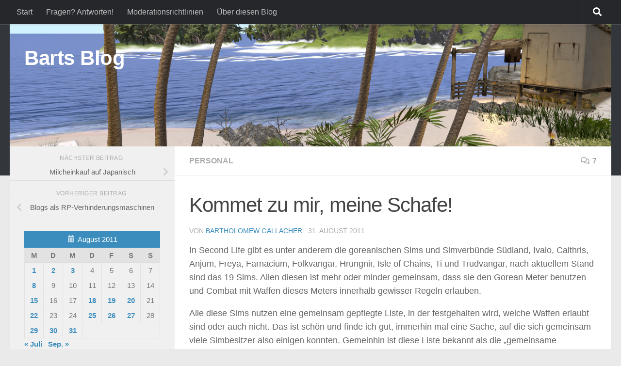

--- FILE ---
content_type: text/html; charset=UTF-8
request_url: https://blog.no-carrier.info/2011/08/31/kommet-zu-mir-meine-schafe/
body_size: 18707
content:
<!DOCTYPE html>
<html class="no-js" lang="de">
<head>
  <meta charset="UTF-8">
  <meta name="viewport" content="width=device-width, initial-scale=1.0">
  <link rel="profile" href="https://gmpg.org/xfn/11" />
  <link rel="pingback" href="https://blog.no-carrier.info/xmlrpc.php">

  
	  <meta name='robots' content='index, follow, max-image-preview:large, max-snippet:-1, max-video-preview:-1' />
<script>document.documentElement.className = document.documentElement.className.replace("no-js","js");</script>

	<!-- This site is optimized with the Yoast SEO plugin v26.5 - https://yoast.com/wordpress/plugins/seo/ -->
	<title>Kommet zu mir, meine Schafe! - Barts Blog</title>
	<link rel="canonical" href="https://blog.no-carrier.info/2011/08/31/kommet-zu-mir-meine-schafe/" />
	<meta name="twitter:label1" content="Verfasst von" />
	<meta name="twitter:data1" content="Bartholomew Gallacher" />
	<meta name="twitter:label2" content="Geschätzte Lesezeit" />
	<meta name="twitter:data2" content="2 Minuten" />
	<script type="application/ld+json" class="yoast-schema-graph">{"@context":"https://schema.org","@graph":[{"@type":"Article","@id":"https://blog.no-carrier.info/2011/08/31/kommet-zu-mir-meine-schafe/#article","isPartOf":{"@id":"https://blog.no-carrier.info/2011/08/31/kommet-zu-mir-meine-schafe/"},"author":{"name":"Bartholomew Gallacher","@id":"https://blog.no-carrier.info/#/schema/person/1acbcd4cec0821ef66cce7d29aab7d3d"},"headline":"Kommet zu mir, meine Schafe!","datePublished":"2011-08-31T08:26:07+00:00","mainEntityOfPage":{"@id":"https://blog.no-carrier.info/2011/08/31/kommet-zu-mir-meine-schafe/"},"wordCount":313,"commentCount":7,"publisher":{"@id":"https://blog.no-carrier.info/#/schema/person/1acbcd4cec0821ef66cce7d29aab7d3d"},"keywords":["gor","Role play","second life","weapons"],"articleSection":["Personal"],"inLanguage":"de","potentialAction":[{"@type":"CommentAction","name":"Comment","target":["https://blog.no-carrier.info/2011/08/31/kommet-zu-mir-meine-schafe/#respond"]}]},{"@type":"WebPage","@id":"https://blog.no-carrier.info/2011/08/31/kommet-zu-mir-meine-schafe/","url":"https://blog.no-carrier.info/2011/08/31/kommet-zu-mir-meine-schafe/","name":"Kommet zu mir, meine Schafe! - Barts Blog","isPartOf":{"@id":"https://blog.no-carrier.info/#website"},"datePublished":"2011-08-31T08:26:07+00:00","breadcrumb":{"@id":"https://blog.no-carrier.info/2011/08/31/kommet-zu-mir-meine-schafe/#breadcrumb"},"inLanguage":"de","potentialAction":[{"@type":"ReadAction","target":["https://blog.no-carrier.info/2011/08/31/kommet-zu-mir-meine-schafe/"]}]},{"@type":"BreadcrumbList","@id":"https://blog.no-carrier.info/2011/08/31/kommet-zu-mir-meine-schafe/#breadcrumb","itemListElement":[{"@type":"ListItem","position":1,"name":"Home","item":"https://blog.no-carrier.info/"},{"@type":"ListItem","position":2,"name":"Kommet zu mir, meine Schafe!"}]},{"@type":"WebSite","@id":"https://blog.no-carrier.info/#website","url":"https://blog.no-carrier.info/","name":"Barts Blog","description":"","publisher":{"@id":"https://blog.no-carrier.info/#/schema/person/1acbcd4cec0821ef66cce7d29aab7d3d"},"potentialAction":[{"@type":"SearchAction","target":{"@type":"EntryPoint","urlTemplate":"https://blog.no-carrier.info/?s={search_term_string}"},"query-input":{"@type":"PropertyValueSpecification","valueRequired":true,"valueName":"search_term_string"}}],"inLanguage":"de"},{"@type":["Person","Organization"],"@id":"https://blog.no-carrier.info/#/schema/person/1acbcd4cec0821ef66cce7d29aab7d3d","name":"Bartholomew Gallacher","image":{"@type":"ImageObject","inLanguage":"de","@id":"https://blog.no-carrier.info/#/schema/person/image/","url":"https://blog.no-carrier.info/wp-content/uploads/2023/02/cropped-logo.png","contentUrl":"https://blog.no-carrier.info/wp-content/uploads/2023/02/cropped-logo.png","width":512,"height":512,"caption":"Bartholomew Gallacher"},"logo":{"@id":"https://blog.no-carrier.info/#/schema/person/image/"}}]}</script>
	<!-- / Yoast SEO plugin. -->


<link rel="alternate" type="application/rss+xml" title="Barts Blog &raquo; Feed" href="https://blog.no-carrier.info/feed/" />
<link rel="alternate" type="application/rss+xml" title="Barts Blog &raquo; Kommentar-Feed" href="https://blog.no-carrier.info/comments/feed/" />
<link rel="alternate" type="application/rss+xml" title="Barts Blog &raquo; Kommet zu mir, meine Schafe!-Kommentar-Feed" href="https://blog.no-carrier.info/2011/08/31/kommet-zu-mir-meine-schafe/feed/" />
<link rel="alternate" title="oEmbed (JSON)" type="application/json+oembed" href="https://blog.no-carrier.info/wp-json/oembed/1.0/embed?url=https%3A%2F%2Fblog.no-carrier.info%2F2011%2F08%2F31%2Fkommet-zu-mir-meine-schafe%2F" />
<link rel="alternate" title="oEmbed (XML)" type="text/xml+oembed" href="https://blog.no-carrier.info/wp-json/oembed/1.0/embed?url=https%3A%2F%2Fblog.no-carrier.info%2F2011%2F08%2F31%2Fkommet-zu-mir-meine-schafe%2F&#038;format=xml" />
<style id='wp-img-auto-sizes-contain-inline-css'>
img:is([sizes=auto i],[sizes^="auto," i]){contain-intrinsic-size:3000px 1500px}
/*# sourceURL=wp-img-auto-sizes-contain-inline-css */
</style>
<style id='wp-emoji-styles-inline-css'>

	img.wp-smiley, img.emoji {
		display: inline !important;
		border: none !important;
		box-shadow: none !important;
		height: 1em !important;
		width: 1em !important;
		margin: 0 0.07em !important;
		vertical-align: -0.1em !important;
		background: none !important;
		padding: 0 !important;
	}
/*# sourceURL=wp-emoji-styles-inline-css */
</style>
<style id='wp-block-library-inline-css'>
:root{--wp-block-synced-color:#7a00df;--wp-block-synced-color--rgb:122,0,223;--wp-bound-block-color:var(--wp-block-synced-color);--wp-editor-canvas-background:#ddd;--wp-admin-theme-color:#007cba;--wp-admin-theme-color--rgb:0,124,186;--wp-admin-theme-color-darker-10:#006ba1;--wp-admin-theme-color-darker-10--rgb:0,107,160.5;--wp-admin-theme-color-darker-20:#005a87;--wp-admin-theme-color-darker-20--rgb:0,90,135;--wp-admin-border-width-focus:2px}@media (min-resolution:192dpi){:root{--wp-admin-border-width-focus:1.5px}}.wp-element-button{cursor:pointer}:root .has-very-light-gray-background-color{background-color:#eee}:root .has-very-dark-gray-background-color{background-color:#313131}:root .has-very-light-gray-color{color:#eee}:root .has-very-dark-gray-color{color:#313131}:root .has-vivid-green-cyan-to-vivid-cyan-blue-gradient-background{background:linear-gradient(135deg,#00d084,#0693e3)}:root .has-purple-crush-gradient-background{background:linear-gradient(135deg,#34e2e4,#4721fb 50%,#ab1dfe)}:root .has-hazy-dawn-gradient-background{background:linear-gradient(135deg,#faaca8,#dad0ec)}:root .has-subdued-olive-gradient-background{background:linear-gradient(135deg,#fafae1,#67a671)}:root .has-atomic-cream-gradient-background{background:linear-gradient(135deg,#fdd79a,#004a59)}:root .has-nightshade-gradient-background{background:linear-gradient(135deg,#330968,#31cdcf)}:root .has-midnight-gradient-background{background:linear-gradient(135deg,#020381,#2874fc)}:root{--wp--preset--font-size--normal:16px;--wp--preset--font-size--huge:42px}.has-regular-font-size{font-size:1em}.has-larger-font-size{font-size:2.625em}.has-normal-font-size{font-size:var(--wp--preset--font-size--normal)}.has-huge-font-size{font-size:var(--wp--preset--font-size--huge)}.has-text-align-center{text-align:center}.has-text-align-left{text-align:left}.has-text-align-right{text-align:right}.has-fit-text{white-space:nowrap!important}#end-resizable-editor-section{display:none}.aligncenter{clear:both}.items-justified-left{justify-content:flex-start}.items-justified-center{justify-content:center}.items-justified-right{justify-content:flex-end}.items-justified-space-between{justify-content:space-between}.screen-reader-text{border:0;clip-path:inset(50%);height:1px;margin:-1px;overflow:hidden;padding:0;position:absolute;width:1px;word-wrap:normal!important}.screen-reader-text:focus{background-color:#ddd;clip-path:none;color:#444;display:block;font-size:1em;height:auto;left:5px;line-height:normal;padding:15px 23px 14px;text-decoration:none;top:5px;width:auto;z-index:100000}html :where(.has-border-color){border-style:solid}html :where([style*=border-top-color]){border-top-style:solid}html :where([style*=border-right-color]){border-right-style:solid}html :where([style*=border-bottom-color]){border-bottom-style:solid}html :where([style*=border-left-color]){border-left-style:solid}html :where([style*=border-width]){border-style:solid}html :where([style*=border-top-width]){border-top-style:solid}html :where([style*=border-right-width]){border-right-style:solid}html :where([style*=border-bottom-width]){border-bottom-style:solid}html :where([style*=border-left-width]){border-left-style:solid}html :where(img[class*=wp-image-]){height:auto;max-width:100%}:where(figure){margin:0 0 1em}html :where(.is-position-sticky){--wp-admin--admin-bar--position-offset:var(--wp-admin--admin-bar--height,0px)}@media screen and (max-width:600px){html :where(.is-position-sticky){--wp-admin--admin-bar--position-offset:0px}}

/*# sourceURL=wp-block-library-inline-css */
</style><style id='global-styles-inline-css'>
:root{--wp--preset--aspect-ratio--square: 1;--wp--preset--aspect-ratio--4-3: 4/3;--wp--preset--aspect-ratio--3-4: 3/4;--wp--preset--aspect-ratio--3-2: 3/2;--wp--preset--aspect-ratio--2-3: 2/3;--wp--preset--aspect-ratio--16-9: 16/9;--wp--preset--aspect-ratio--9-16: 9/16;--wp--preset--color--black: #000000;--wp--preset--color--cyan-bluish-gray: #abb8c3;--wp--preset--color--white: #ffffff;--wp--preset--color--pale-pink: #f78da7;--wp--preset--color--vivid-red: #cf2e2e;--wp--preset--color--luminous-vivid-orange: #ff6900;--wp--preset--color--luminous-vivid-amber: #fcb900;--wp--preset--color--light-green-cyan: #7bdcb5;--wp--preset--color--vivid-green-cyan: #00d084;--wp--preset--color--pale-cyan-blue: #8ed1fc;--wp--preset--color--vivid-cyan-blue: #0693e3;--wp--preset--color--vivid-purple: #9b51e0;--wp--preset--gradient--vivid-cyan-blue-to-vivid-purple: linear-gradient(135deg,rgb(6,147,227) 0%,rgb(155,81,224) 100%);--wp--preset--gradient--light-green-cyan-to-vivid-green-cyan: linear-gradient(135deg,rgb(122,220,180) 0%,rgb(0,208,130) 100%);--wp--preset--gradient--luminous-vivid-amber-to-luminous-vivid-orange: linear-gradient(135deg,rgb(252,185,0) 0%,rgb(255,105,0) 100%);--wp--preset--gradient--luminous-vivid-orange-to-vivid-red: linear-gradient(135deg,rgb(255,105,0) 0%,rgb(207,46,46) 100%);--wp--preset--gradient--very-light-gray-to-cyan-bluish-gray: linear-gradient(135deg,rgb(238,238,238) 0%,rgb(169,184,195) 100%);--wp--preset--gradient--cool-to-warm-spectrum: linear-gradient(135deg,rgb(74,234,220) 0%,rgb(151,120,209) 20%,rgb(207,42,186) 40%,rgb(238,44,130) 60%,rgb(251,105,98) 80%,rgb(254,248,76) 100%);--wp--preset--gradient--blush-light-purple: linear-gradient(135deg,rgb(255,206,236) 0%,rgb(152,150,240) 100%);--wp--preset--gradient--blush-bordeaux: linear-gradient(135deg,rgb(254,205,165) 0%,rgb(254,45,45) 50%,rgb(107,0,62) 100%);--wp--preset--gradient--luminous-dusk: linear-gradient(135deg,rgb(255,203,112) 0%,rgb(199,81,192) 50%,rgb(65,88,208) 100%);--wp--preset--gradient--pale-ocean: linear-gradient(135deg,rgb(255,245,203) 0%,rgb(182,227,212) 50%,rgb(51,167,181) 100%);--wp--preset--gradient--electric-grass: linear-gradient(135deg,rgb(202,248,128) 0%,rgb(113,206,126) 100%);--wp--preset--gradient--midnight: linear-gradient(135deg,rgb(2,3,129) 0%,rgb(40,116,252) 100%);--wp--preset--font-size--small: 13px;--wp--preset--font-size--medium: 20px;--wp--preset--font-size--large: 36px;--wp--preset--font-size--x-large: 42px;--wp--preset--spacing--20: 0.44rem;--wp--preset--spacing--30: 0.67rem;--wp--preset--spacing--40: 1rem;--wp--preset--spacing--50: 1.5rem;--wp--preset--spacing--60: 2.25rem;--wp--preset--spacing--70: 3.38rem;--wp--preset--spacing--80: 5.06rem;--wp--preset--shadow--natural: 6px 6px 9px rgba(0, 0, 0, 0.2);--wp--preset--shadow--deep: 12px 12px 50px rgba(0, 0, 0, 0.4);--wp--preset--shadow--sharp: 6px 6px 0px rgba(0, 0, 0, 0.2);--wp--preset--shadow--outlined: 6px 6px 0px -3px rgb(255, 255, 255), 6px 6px rgb(0, 0, 0);--wp--preset--shadow--crisp: 6px 6px 0px rgb(0, 0, 0);}:where(.is-layout-flex){gap: 0.5em;}:where(.is-layout-grid){gap: 0.5em;}body .is-layout-flex{display: flex;}.is-layout-flex{flex-wrap: wrap;align-items: center;}.is-layout-flex > :is(*, div){margin: 0;}body .is-layout-grid{display: grid;}.is-layout-grid > :is(*, div){margin: 0;}:where(.wp-block-columns.is-layout-flex){gap: 2em;}:where(.wp-block-columns.is-layout-grid){gap: 2em;}:where(.wp-block-post-template.is-layout-flex){gap: 1.25em;}:where(.wp-block-post-template.is-layout-grid){gap: 1.25em;}.has-black-color{color: var(--wp--preset--color--black) !important;}.has-cyan-bluish-gray-color{color: var(--wp--preset--color--cyan-bluish-gray) !important;}.has-white-color{color: var(--wp--preset--color--white) !important;}.has-pale-pink-color{color: var(--wp--preset--color--pale-pink) !important;}.has-vivid-red-color{color: var(--wp--preset--color--vivid-red) !important;}.has-luminous-vivid-orange-color{color: var(--wp--preset--color--luminous-vivid-orange) !important;}.has-luminous-vivid-amber-color{color: var(--wp--preset--color--luminous-vivid-amber) !important;}.has-light-green-cyan-color{color: var(--wp--preset--color--light-green-cyan) !important;}.has-vivid-green-cyan-color{color: var(--wp--preset--color--vivid-green-cyan) !important;}.has-pale-cyan-blue-color{color: var(--wp--preset--color--pale-cyan-blue) !important;}.has-vivid-cyan-blue-color{color: var(--wp--preset--color--vivid-cyan-blue) !important;}.has-vivid-purple-color{color: var(--wp--preset--color--vivid-purple) !important;}.has-black-background-color{background-color: var(--wp--preset--color--black) !important;}.has-cyan-bluish-gray-background-color{background-color: var(--wp--preset--color--cyan-bluish-gray) !important;}.has-white-background-color{background-color: var(--wp--preset--color--white) !important;}.has-pale-pink-background-color{background-color: var(--wp--preset--color--pale-pink) !important;}.has-vivid-red-background-color{background-color: var(--wp--preset--color--vivid-red) !important;}.has-luminous-vivid-orange-background-color{background-color: var(--wp--preset--color--luminous-vivid-orange) !important;}.has-luminous-vivid-amber-background-color{background-color: var(--wp--preset--color--luminous-vivid-amber) !important;}.has-light-green-cyan-background-color{background-color: var(--wp--preset--color--light-green-cyan) !important;}.has-vivid-green-cyan-background-color{background-color: var(--wp--preset--color--vivid-green-cyan) !important;}.has-pale-cyan-blue-background-color{background-color: var(--wp--preset--color--pale-cyan-blue) !important;}.has-vivid-cyan-blue-background-color{background-color: var(--wp--preset--color--vivid-cyan-blue) !important;}.has-vivid-purple-background-color{background-color: var(--wp--preset--color--vivid-purple) !important;}.has-black-border-color{border-color: var(--wp--preset--color--black) !important;}.has-cyan-bluish-gray-border-color{border-color: var(--wp--preset--color--cyan-bluish-gray) !important;}.has-white-border-color{border-color: var(--wp--preset--color--white) !important;}.has-pale-pink-border-color{border-color: var(--wp--preset--color--pale-pink) !important;}.has-vivid-red-border-color{border-color: var(--wp--preset--color--vivid-red) !important;}.has-luminous-vivid-orange-border-color{border-color: var(--wp--preset--color--luminous-vivid-orange) !important;}.has-luminous-vivid-amber-border-color{border-color: var(--wp--preset--color--luminous-vivid-amber) !important;}.has-light-green-cyan-border-color{border-color: var(--wp--preset--color--light-green-cyan) !important;}.has-vivid-green-cyan-border-color{border-color: var(--wp--preset--color--vivid-green-cyan) !important;}.has-pale-cyan-blue-border-color{border-color: var(--wp--preset--color--pale-cyan-blue) !important;}.has-vivid-cyan-blue-border-color{border-color: var(--wp--preset--color--vivid-cyan-blue) !important;}.has-vivid-purple-border-color{border-color: var(--wp--preset--color--vivid-purple) !important;}.has-vivid-cyan-blue-to-vivid-purple-gradient-background{background: var(--wp--preset--gradient--vivid-cyan-blue-to-vivid-purple) !important;}.has-light-green-cyan-to-vivid-green-cyan-gradient-background{background: var(--wp--preset--gradient--light-green-cyan-to-vivid-green-cyan) !important;}.has-luminous-vivid-amber-to-luminous-vivid-orange-gradient-background{background: var(--wp--preset--gradient--luminous-vivid-amber-to-luminous-vivid-orange) !important;}.has-luminous-vivid-orange-to-vivid-red-gradient-background{background: var(--wp--preset--gradient--luminous-vivid-orange-to-vivid-red) !important;}.has-very-light-gray-to-cyan-bluish-gray-gradient-background{background: var(--wp--preset--gradient--very-light-gray-to-cyan-bluish-gray) !important;}.has-cool-to-warm-spectrum-gradient-background{background: var(--wp--preset--gradient--cool-to-warm-spectrum) !important;}.has-blush-light-purple-gradient-background{background: var(--wp--preset--gradient--blush-light-purple) !important;}.has-blush-bordeaux-gradient-background{background: var(--wp--preset--gradient--blush-bordeaux) !important;}.has-luminous-dusk-gradient-background{background: var(--wp--preset--gradient--luminous-dusk) !important;}.has-pale-ocean-gradient-background{background: var(--wp--preset--gradient--pale-ocean) !important;}.has-electric-grass-gradient-background{background: var(--wp--preset--gradient--electric-grass) !important;}.has-midnight-gradient-background{background: var(--wp--preset--gradient--midnight) !important;}.has-small-font-size{font-size: var(--wp--preset--font-size--small) !important;}.has-medium-font-size{font-size: var(--wp--preset--font-size--medium) !important;}.has-large-font-size{font-size: var(--wp--preset--font-size--large) !important;}.has-x-large-font-size{font-size: var(--wp--preset--font-size--x-large) !important;}
/*# sourceURL=global-styles-inline-css */
</style>

<style id='classic-theme-styles-inline-css'>
/*! This file is auto-generated */
.wp-block-button__link{color:#fff;background-color:#32373c;border-radius:9999px;box-shadow:none;text-decoration:none;padding:calc(.667em + 2px) calc(1.333em + 2px);font-size:1.125em}.wp-block-file__button{background:#32373c;color:#fff;text-decoration:none}
/*# sourceURL=/wp-includes/css/classic-themes.min.css */
</style>
<link rel='stylesheet' id='stcr-style-css' href='https://blog.no-carrier.info/wp-content/plugins/subscribe-to-comments-reloaded/includes/css/stcr-style.css?ver=6.9' media='all' />
<link rel='stylesheet' id='wp-lightbox-2.min.css-css' href='https://blog.no-carrier.info/wp-content/plugins/wp-lightbox-2/styles/lightbox.min.css?ver=1.3.4' media='all' />
<link rel='stylesheet' id='hueman-main-style-css' href='https://blog.no-carrier.info/wp-content/themes/hueman/assets/front/css/main.min.css?ver=3.7.27' media='all' />
<style id='hueman-main-style-inline-css'>
body { font-family:Arial, sans-serif;font-size:1.00rem }@media only screen and (min-width: 720px) {
        .nav > li { font-size:1.00rem; }
      }::selection { background-color: #3b8dbd; }
::-moz-selection { background-color: #3b8dbd; }a,a>span.hu-external::after,.themeform label .required,#flexslider-featured .flex-direction-nav .flex-next:hover,#flexslider-featured .flex-direction-nav .flex-prev:hover,.post-hover:hover .post-title a,.post-title a:hover,.sidebar.s1 .post-nav li a:hover i,.content .post-nav li a:hover i,.post-related a:hover,.sidebar.s1 .widget_rss ul li a,#footer .widget_rss ul li a,.sidebar.s1 .widget_calendar a,#footer .widget_calendar a,.sidebar.s1 .alx-tab .tab-item-category a,.sidebar.s1 .alx-posts .post-item-category a,.sidebar.s1 .alx-tab li:hover .tab-item-title a,.sidebar.s1 .alx-tab li:hover .tab-item-comment a,.sidebar.s1 .alx-posts li:hover .post-item-title a,#footer .alx-tab .tab-item-category a,#footer .alx-posts .post-item-category a,#footer .alx-tab li:hover .tab-item-title a,#footer .alx-tab li:hover .tab-item-comment a,#footer .alx-posts li:hover .post-item-title a,.comment-tabs li.active a,.comment-awaiting-moderation,.child-menu a:hover,.child-menu .current_page_item > a,.wp-pagenavi a{ color: #3b8dbd; }input[type="submit"],.themeform button[type="submit"],.sidebar.s1 .sidebar-top,.sidebar.s1 .sidebar-toggle,#flexslider-featured .flex-control-nav li a.flex-active,.post-tags a:hover,.sidebar.s1 .widget_calendar caption,#footer .widget_calendar caption,.author-bio .bio-avatar:after,.commentlist li.bypostauthor > .comment-body:after,.commentlist li.comment-author-admin > .comment-body:after{ background-color: #3b8dbd; }.post-format .format-container { border-color: #3b8dbd; }.sidebar.s1 .alx-tabs-nav li.active a,#footer .alx-tabs-nav li.active a,.comment-tabs li.active a,.wp-pagenavi a:hover,.wp-pagenavi a:active,.wp-pagenavi span.current{ border-bottom-color: #3b8dbd!important; }.sidebar.s2 .post-nav li a:hover i,
.sidebar.s2 .widget_rss ul li a,
.sidebar.s2 .widget_calendar a,
.sidebar.s2 .alx-tab .tab-item-category a,
.sidebar.s2 .alx-posts .post-item-category a,
.sidebar.s2 .alx-tab li:hover .tab-item-title a,
.sidebar.s2 .alx-tab li:hover .tab-item-comment a,
.sidebar.s2 .alx-posts li:hover .post-item-title a { color: #82b965; }
.sidebar.s2 .sidebar-top,.sidebar.s2 .sidebar-toggle,.post-comments,.jp-play-bar,.jp-volume-bar-value,.sidebar.s2 .widget_calendar caption{ background-color: #82b965; }.sidebar.s2 .alx-tabs-nav li.active a { border-bottom-color: #82b965; }
.post-comments::before { border-right-color: #82b965; }
      .search-expand,
              #nav-topbar.nav-container { background-color: #26272b}@media only screen and (min-width: 720px) {
                #nav-topbar .nav ul { background-color: #26272b; }
              }.is-scrolled #header .nav-container.desktop-sticky,
              .is-scrolled #header .search-expand { background-color: #26272b; background-color: rgba(38,39,43,0.90) }.is-scrolled .topbar-transparent #nav-topbar.desktop-sticky .nav ul { background-color: #26272b; background-color: rgba(38,39,43,0.95) }#header { background-color: #33363b; }
@media only screen and (min-width: 720px) {
  #nav-header .nav ul { background-color: #33363b; }
}
        #header #nav-mobile { background-color: #33363b; }.is-scrolled #header #nav-mobile { background-color: #33363b; background-color: rgba(51,54,59,0.90) }#nav-header.nav-container, #main-header-search .search-expand { background-color: #33363b; }
@media only screen and (min-width: 720px) {
  #nav-header .nav ul { background-color: #33363b; }
}
        body { background-color: #eaeaea; }
/*# sourceURL=hueman-main-style-inline-css */
</style>
<link rel='stylesheet' id='hueman-font-awesome-css' href='https://blog.no-carrier.info/wp-content/themes/hueman/assets/front/css/font-awesome.min.css?ver=3.7.27' media='all' />
<script src="https://blog.no-carrier.info/wp-includes/js/jquery/jquery.min.js?ver=3.7.1" id="jquery-core-js"></script>
<script src="https://blog.no-carrier.info/wp-includes/js/jquery/jquery-migrate.min.js?ver=3.4.1" id="jquery-migrate-js"></script>
<link rel="https://api.w.org/" href="https://blog.no-carrier.info/wp-json/" /><link rel="alternate" title="JSON" type="application/json" href="https://blog.no-carrier.info/wp-json/wp/v2/posts/2453" /><link rel="EditURI" type="application/rsd+xml" title="RSD" href="https://blog.no-carrier.info/xmlrpc.php?rsd" />
<meta name="generator" content="WordPress 6.9" />
<link rel='shortlink' href='https://blog.no-carrier.info/?p=2453' />
    <link rel="preload" as="font" type="font/woff2" href="https://blog.no-carrier.info/wp-content/themes/hueman/assets/front/webfonts/fa-brands-400.woff2?v=5.15.2" crossorigin="anonymous"/>
    <link rel="preload" as="font" type="font/woff2" href="https://blog.no-carrier.info/wp-content/themes/hueman/assets/front/webfonts/fa-regular-400.woff2?v=5.15.2" crossorigin="anonymous"/>
    <link rel="preload" as="font" type="font/woff2" href="https://blog.no-carrier.info/wp-content/themes/hueman/assets/front/webfonts/fa-solid-900.woff2?v=5.15.2" crossorigin="anonymous"/>
  <!--[if lt IE 9]>
<script src="https://blog.no-carrier.info/wp-content/themes/hueman/assets/front/js/ie/html5shiv-printshiv.min.js"></script>
<script src="https://blog.no-carrier.info/wp-content/themes/hueman/assets/front/js/ie/selectivizr.js"></script>
<![endif]-->
<link rel="icon" href="https://blog.no-carrier.info/wp-content/uploads/2023/02/cropped-logo-32x32.png" sizes="32x32" />
<link rel="icon" href="https://blog.no-carrier.info/wp-content/uploads/2023/02/cropped-logo-192x192.png" sizes="192x192" />
<link rel="apple-touch-icon" href="https://blog.no-carrier.info/wp-content/uploads/2023/02/cropped-logo-180x180.png" />
<meta name="msapplication-TileImage" content="https://blog.no-carrier.info/wp-content/uploads/2023/02/cropped-logo-270x270.png" />
</head>

<body class="wp-singular post-template-default single single-post postid-2453 single-format-standard wp-embed-responsive wp-theme-hueman col-2cr full-width topbar-enabled header-desktop-sticky header-mobile-sticky hueman-3-7-27 chrome">
<div id="wrapper">
  <a class="screen-reader-text skip-link" href="#content">Zum Inhalt springen</a>
  
  <header id="header" class="main-menu-mobile-on one-mobile-menu main_menu header-ads-desktop  topbar-transparent has-header-img">
        <nav class="nav-container group mobile-menu mobile-sticky no-menu-assigned" id="nav-mobile" data-menu-id="header-1">
  <div class="mobile-title-logo-in-header"><p class="site-title">                  <a class="custom-logo-link" href="https://blog.no-carrier.info/" rel="home" title="Barts Blog | Homepage">Barts Blog</a>                </p></div>
        
                    <!-- <div class="ham__navbar-toggler collapsed" aria-expanded="false">
          <div class="ham__navbar-span-wrapper">
            <span class="ham-toggler-menu__span"></span>
          </div>
        </div> -->
        <button class="ham__navbar-toggler-two collapsed" title="Menu" aria-expanded="false">
          <span class="ham__navbar-span-wrapper">
            <span class="line line-1"></span>
            <span class="line line-2"></span>
            <span class="line line-3"></span>
          </span>
        </button>
            
      <div class="nav-text"></div>
      <div class="nav-wrap container">
                  <ul class="nav container-inner group mobile-search">
                            <li>
                  <form role="search" method="get" class="search-form" action="https://blog.no-carrier.info/">
				<label>
					<span class="screen-reader-text">Suche nach:</span>
					<input type="search" class="search-field" placeholder="Suchen …" value="" name="s" />
				</label>
				<input type="submit" class="search-submit" value="Suchen" />
			</form>                </li>
                      </ul>
                      </div>
</nav><!--/#nav-topbar-->  
        <nav class="nav-container group desktop-menu desktop-sticky " id="nav-topbar" data-menu-id="header-2">
    <div class="nav-text"></div>
  <div class="topbar-toggle-down">
    <i class="fas fa-angle-double-down" aria-hidden="true" data-toggle="down" title="Menü erweitern"></i>
    <i class="fas fa-angle-double-up" aria-hidden="true" data-toggle="up" title="Menü reduzieren"></i>
  </div>
  <div class="nav-wrap container">
    <ul class="nav container-inner group"><li ><a href="https://blog.no-carrier.info/">Start</a></li><li class="page_item page-item-1793"><a href="https://blog.no-carrier.info/fragen-antworten/">Fragen? Antworten!</a></li><li class="page_item page-item-7868"><a href="https://blog.no-carrier.info/moderationsrichtlinien/">Moderationsrichtlinien</a></li><li class="page_item page-item-311"><a href="https://blog.no-carrier.info/about-this-blog/">Über diesen Blog</a></li></ul>  </div>
      <div id="topbar-header-search" class="container">
      <div class="container-inner">
        <button class="toggle-search"><i class="fas fa-search"></i></button>
        <div class="search-expand">
          <div class="search-expand-inner"><form role="search" method="get" class="search-form" action="https://blog.no-carrier.info/">
				<label>
					<span class="screen-reader-text">Suche nach:</span>
					<input type="search" class="search-field" placeholder="Suchen …" value="" name="s" />
				</label>
				<input type="submit" class="search-submit" value="Suchen" />
			</form></div>
        </div>
      </div><!--/.container-inner-->
    </div><!--/.container-->
  
</nav><!--/#nav-topbar-->  
  <div class="container group">
        <div class="container-inner">

                <div id="header-image-wrap">
              <div class="group hu-pad central-header-zone">
                                        <div class="logo-tagline-group">
                          <p class="site-title">                  <a class="custom-logo-link" href="https://blog.no-carrier.info/" rel="home" title="Barts Blog | Homepage">Barts Blog</a>                </p>                                                </div>
                                                  </div>

              <a href="https://blog.no-carrier.info/" rel="home"><img src="https://blog.no-carrier.info/wp-content/uploads/2025/08/header.jpg" width="1380" height="280" alt="" class="new-site-image" srcset="https://blog.no-carrier.info/wp-content/uploads/2025/08/header.jpg 1380w, https://blog.no-carrier.info/wp-content/uploads/2025/08/header-300x61.jpg 300w, https://blog.no-carrier.info/wp-content/uploads/2025/08/header-700x142.jpg 700w, https://blog.no-carrier.info/wp-content/uploads/2025/08/header-768x156.jpg 768w" sizes="(max-width: 1380px) 100vw, 1380px" decoding="async" fetchpriority="high" /></a>          </div>
      
      
    </div><!--/.container-inner-->
      </div><!--/.container-->

</header><!--/#header-->
  
  <div class="container" id="page">
    <div class="container-inner">
            <div class="main">
        <div class="main-inner group">
          
              <main class="content" id="content">
              <div class="page-title hu-pad group">
          	    		<ul class="meta-single group">
    			<li class="category"><a href="https://blog.no-carrier.info/category/personal/" rel="category tag">Personal</a></li>
    			    			<li class="comments"><a href="https://blog.no-carrier.info/2011/08/31/kommet-zu-mir-meine-schafe/#comments"><i class="far fa-comments"></i>7</a></li>
    			    		</ul>
            
    </div><!--/.page-title-->
          <div class="hu-pad group">
              <article class="post-2453 post type-post status-publish format-standard hentry category-personal tag-gor tag-role-play tag-second-life tag-weapons">
    <div class="post-inner group">

      <h1 class="post-title entry-title">Kommet zu mir, meine Schafe!</h1>
  <p class="post-byline">
       von     <span class="vcard author">
       <span class="fn"><a href="https://blog.no-carrier.info/author/bart/" title="Beiträge von Bartholomew Gallacher" rel="author">Bartholomew Gallacher</a></span>
     </span>
     &middot;
                          <span class="published">31. August 2011</span>
          </p>

                                
      <div class="clear"></div>

      <div class="entry themeform">
        <div class="entry-inner">
          <p>In Second Life gibt es unter anderem die goreanischen Sims und Simverbünde Südland, Ivalo, Caithris, Anjum, Freya, Farnacium, Folkvangar, Hrungnir, Isle of Chains, Ti und Trudvangar, nach aktuellem Stand sind das 19 Sims. Allen diesen ist mehr oder minder gemeinsam, dass sie den Gorean Meter benutzen und Combat mit Waffen dieses Meters innerhalb gewisser Regeln erlauben.</p>
<p>Alle diese Sims nutzen eine gemeinsam gepflegte Liste, in der festgehalten wird, welche Waffen erlaubt sind oder auch nicht. Das ist schön und finde ich gut, immerhin mal eine Sache, auf die sich gemeinsam viele Simbesitzer also einigen konnten. Gemeinhin ist diese Liste bekannt als die &#8222;gemeinsame Waffenliste&#8220; und an vielen Orten einseh- sowie abgreifbar.</p>
<p>Nun kommen und vergehen ja Waffenhersteller, z.B. gibt es AC Creations nicht mehr, die früher sehr populär gewesen sind, ähnlich ist es mit iPwn oder kleineren Marken. Die Waffenherstellung ist eben eine sehr anstrengende Sache in Second Life, manchmal klappt auch wohl nur Trial und Error richtig, weil man sehr stark auf die Physik angewiesen ist und längst nicht alles in Sachen Physik mit LSL wirklich gut dokumentiert worden ist.</p>
<p>Die Liste hat auch einen weiteren Vorteil, wenn ein neuer Waffenhersteller auf den Plan tritt und seine Waffen auf diesen 19 Sims zugelassen haben will, dann muss er nicht ein halbes Dutzend Simbesitzer oder mehr anschreiben zwecks Zulassung, sondern nur einen der offiziellen Tester dieser Liste und falls dessen Bescheid positiv ist sowie man sich mit den Kollegen einig, ist die Waffe oder der Hersteller auf allen 19 Sims zugelassen. Es ist also eine große Arbeitserleichterung.</p>
<p>Nun kam ich wie die Jungfrau zum Kinde an einen der Posten als Waffentester für diese Liste (vulgo: wurde gefragt), ich bin seit dem 28.8. einer der vier offiziellen Ansprechpartner für Waffentests dieser gemeinsamen Waffenliste. Na, ich bin mal gespannt, was das nun bringen wird&#8230;</p>
          <nav class="pagination group">
                      </nav><!--/.pagination-->
        </div>

        
        <div class="clear"></div>
      </div><!--/.entry-->

    </div><!--/.post-inner-->
  </article><!--/.post-->

<div class="clear"></div>

<p class="post-tags"><span>Schlagwörter:</span> <a href="https://blog.no-carrier.info/tag/gor/" rel="tag">gor</a><a href="https://blog.no-carrier.info/tag/role-play/" rel="tag">Role play</a><a href="https://blog.no-carrier.info/tag/second-life/" rel="tag">second life</a><a href="https://blog.no-carrier.info/tag/weapons/" rel="tag">weapons</a></p>




<section id="comments" class="themeform">

	
		<h3 class="heading">7 Antworten</h3>

		<ul class="comment-tabs group">
			<li class="active"><a href="#commentlist-container"><i class="far fa-comments"></i>Kommentare<span>7</span></a></li>
			<li><a href="#pinglist-container"><i class="fas fa-share"></i>Pingbacks<span>0</span></a></li>
		</ul>

				<div id="commentlist-container" class="comment-tab">

			<ol class="commentlist">
						<li class="comment even thread-even depth-1 parent" id="comment-2282">
				<div id="div-comment-2282" class="comment-body">
				<div class="comment-author vcard">
			<img alt='' src='https://secure.gravatar.com/avatar/916cf90fcba6ab5180cb8d73062867206951f2b79a12725dd791183ba1a24d01?s=48&#038;d=wavatar&#038;r=g' srcset='https://secure.gravatar.com/avatar/916cf90fcba6ab5180cb8d73062867206951f2b79a12725dd791183ba1a24d01?s=96&#038;d=wavatar&#038;r=g 2x' class='avatar avatar-48 photo' height='48' width='48' loading='lazy' decoding='async'/>			<cite class="fn">Brais Xaris</cite> <span class="says">sagt:</span>		</div>
		
		<div class="comment-meta commentmetadata">
			<a href="https://blog.no-carrier.info/2011/08/31/kommet-zu-mir-meine-schafe/#comment-2282">31. August 2011 um 10:40 Uhr</a>		</div>

		<p>Grüsse, Jarl Waffentester!</p>
<p>Ich hab da einen Korb voll Steine, Jarl und ich möchte gerne fragen, ob die auf der Liste sind, damit ich nichts falsch mache, wenn ich sie mal jemandem anschmeisse.</p>
<p>Und ich weiss ja schon, wie die Jungfrau zu Kinde kommt, Jarl, aber wie kannst du auf die gleiche Art zu einem Posten kommen, das geht doch irgendwie nicht, oder?</p>
<p>Sichere Wege!</p>

		<div class="reply"><a rel="nofollow" class="comment-reply-link" href="#comment-2282" data-commentid="2282" data-postid="2453" data-belowelement="div-comment-2282" data-respondelement="respond" data-replyto="Auf Brais Xaris antworten" aria-label="Auf Brais Xaris antworten">Antworten</a></div>
				</div>
				<ul class="children">
		<li class="comment byuser comment-author-bart bypostauthor odd alt depth-2" id="comment-2290">
				<div id="div-comment-2290" class="comment-body">
				<div class="comment-author vcard">
			<img alt='' src='https://secure.gravatar.com/avatar/7b8f87bf0becfe220d1d50e01ae9002d84611e33fa0ce6c4a9c1bf8bf21634ab?s=48&#038;d=wavatar&#038;r=g' srcset='https://secure.gravatar.com/avatar/7b8f87bf0becfe220d1d50e01ae9002d84611e33fa0ce6c4a9c1bf8bf21634ab?s=96&#038;d=wavatar&#038;r=g 2x' class='avatar avatar-48 photo' height='48' width='48' loading='lazy' decoding='async'/>			<cite class="fn">Bartholomew Gallacher</cite> <span class="says">sagt:</span>		</div>
		
		<div class="comment-meta commentmetadata">
			<a href="https://blog.no-carrier.info/2011/08/31/kommet-zu-mir-meine-schafe/#comment-2290">1. September 2011 um 12:29 Uhr</a>		</div>

		<p>Ich zitiere einfach mal die Liste:</p>
<blockquote><p>Es sind nur goreanische Waffen zugelassen. Schwert, Scimitar (Krummschwert), Bögen und Armbrüste (nur normale Pfeile mit short oder long Range und Seil-Pfeile), Dolche, Sicheln, Speere, Peitschen und Äxte sowie Ballista und Schleudergeschütze sind die einzigen erlaubten Waffen.  Nicht erlaubt sind u.a. Wurfmesser, -schwerter oder -äxte, Ninjawaffen, Bolas, Steine und andere „Sklavenwaffen”.</p></blockquote>
<p>Also: nein, nicht erlaubt. Natürlich können simeigene Regelungen in dem Punkt davon abweichen. </p>
<p>Das Grundproblem an den Sklavenwaffen ist ja, dass erstens dann die Freien rummaulen, die möglicherweise vom Sklaven gelegt worden sind, weil die damit normal nicht rechnen und so tun, als würden sich dann die Sklaven eben gar nicht wehren, sondern ruhig sein oder flüchten. Tja, und wenn doch, dann ist der OOC-Stress riesengross, daher sind sie nicht erlaubt. Dazu kommt, dass manche der Meinung sind, für Steine/Kekse/sonstwas sei einfach der Schaden viel zu hoch. Wegen dieser Problemlage sind die Sklavenwaffen meistens verboten, weil die OOC-Admins auf das ziemlich sicher stattfindende Rumgeheule nach ihrem Einsatz keine Lust haben. </p>
<p>Die Angreifer sagen dann nämlich oft das sind Sklaven, die haben sich nicht zu wehren und wenn doch, dann töten wir sie zur Not &#8211; wenn sie kämpfen wollen, sollen sie eben Freie geben und fertig.</p>

		<div class="reply"><a rel="nofollow" class="comment-reply-link" href="#comment-2290" data-commentid="2290" data-postid="2453" data-belowelement="div-comment-2290" data-respondelement="respond" data-replyto="Auf Bartholomew Gallacher antworten" aria-label="Auf Bartholomew Gallacher antworten">Antworten</a></div>
				</div>
				</li><!-- #comment-## -->
</ul><!-- .children -->
</li><!-- #comment-## -->
		<li class="comment even thread-odd thread-alt depth-1" id="comment-2287">
				<div id="div-comment-2287" class="comment-body">
				<div class="comment-author vcard">
			<img alt='' src='https://secure.gravatar.com/avatar/21b2b017d33ed8dc1e8d9a95197483585e2e0bcec831203c51ae1fd9e73c0897?s=48&#038;d=wavatar&#038;r=g' srcset='https://secure.gravatar.com/avatar/21b2b017d33ed8dc1e8d9a95197483585e2e0bcec831203c51ae1fd9e73c0897?s=96&#038;d=wavatar&#038;r=g 2x' class='avatar avatar-48 photo' height='48' width='48' loading='lazy' decoding='async'/>			<cite class="fn"><a href="http://celinasabenteuer.wordpress.com/" class="url" rel="ugc external nofollow">Celina</a></cite> <span class="says">sagt:</span>		</div>
		
		<div class="comment-meta commentmetadata">
			<a href="https://blog.no-carrier.info/2011/08/31/kommet-zu-mir-meine-schafe/#comment-2287">31. August 2011 um 20:08 Uhr</a>		</div>

		<p>*schaut hoch* bla.bla. </p>
<p>mein beileid hast du, ich möcht nicht dir tauschen bart. wird ne undankbare angelegenheit.</p>

		<div class="reply"><a rel="nofollow" class="comment-reply-link" href="#comment-2287" data-commentid="2287" data-postid="2453" data-belowelement="div-comment-2287" data-respondelement="respond" data-replyto="Auf Celina antworten" aria-label="Auf Celina antworten">Antworten</a></div>
				</div>
				</li><!-- #comment-## -->
		<li class="comment odd alt thread-even depth-1 parent" id="comment-2293">
				<div id="div-comment-2293" class="comment-body">
				<div class="comment-author vcard">
			<img alt='' src='https://secure.gravatar.com/avatar/50c070eeab9e8ae2889e7ebfd5ff7a338b106f6f1b48cc6d63574ec5681037cd?s=48&#038;d=wavatar&#038;r=g' srcset='https://secure.gravatar.com/avatar/50c070eeab9e8ae2889e7ebfd5ff7a338b106f6f1b48cc6d63574ec5681037cd?s=96&#038;d=wavatar&#038;r=g 2x' class='avatar avatar-48 photo' height='48' width='48' loading='lazy' decoding='async'/>			<cite class="fn">viola</cite> <span class="says">sagt:</span>		</div>
		
		<div class="comment-meta commentmetadata">
			<a href="https://blog.no-carrier.info/2011/08/31/kommet-zu-mir-meine-schafe/#comment-2293">2. September 2011 um 11:44 Uhr</a>		</div>

		<p>Na, nachdem ich nun gelesen habe, das es nicht nur Steine und Larma für Sklaven , sondern auch Blasrohre (die man natürlich vorher nicht sehen kann ) für Freie und sogar Schriftrollen für die blauen gibt, wirst Du als Waffentester sicher viel Spaß bekommen 🙂</p>

		<div class="reply"><a rel="nofollow" class="comment-reply-link" href="#comment-2293" data-commentid="2293" data-postid="2453" data-belowelement="div-comment-2293" data-respondelement="respond" data-replyto="Auf viola antworten" aria-label="Auf viola antworten">Antworten</a></div>
				</div>
				<ul class="children">
		<li class="comment byuser comment-author-bart bypostauthor even depth-2" id="comment-2294">
				<div id="div-comment-2294" class="comment-body">
				<div class="comment-author vcard">
			<img alt='' src='https://secure.gravatar.com/avatar/7b8f87bf0becfe220d1d50e01ae9002d84611e33fa0ce6c4a9c1bf8bf21634ab?s=48&#038;d=wavatar&#038;r=g' srcset='https://secure.gravatar.com/avatar/7b8f87bf0becfe220d1d50e01ae9002d84611e33fa0ce6c4a9c1bf8bf21634ab?s=96&#038;d=wavatar&#038;r=g 2x' class='avatar avatar-48 photo' height='48' width='48' loading='lazy' decoding='async'/>			<cite class="fn">Bartholomew Gallacher</cite> <span class="says">sagt:</span>		</div>
		
		<div class="comment-meta commentmetadata">
			<a href="https://blog.no-carrier.info/2011/08/31/kommet-zu-mir-meine-schafe/#comment-2294">2. September 2011 um 11:59 Uhr</a>		</div>

		<p>Ach Viola, die sind doch ein alter Hut. :]<br />
Es gibt fast nichts, was es da nicht gibt, es gibt sogar Kuschelstoffhäschen als Nahkampfwaffen für die lieben Sklavinnen, dazu auch Nudelhölzer, Besen, verbrannte Muffins (WTF?), Gartengeräte, Schneebälle, werfbare Weihnachtsgeschenke (!), Muscheln, Larmas, Äpfel, Bumerangs (wie kommt das nach Gor?) und dergleichen, der Phantasie sind da keine Grenzen gesetzt. Z.B. hat Primus Weapons eine große Abteilung nur für &#8222;Slave Weapons.&#8220; </p>
<p>Ah hier mein absoluter Favorit, die &#8222;Sugar Skull Slingshot&#8220;, also dazu fällt mir dann nichts mehr ein, was für ein Krampf, aber offensichtlich gibt es Leute, die so etwas kaufen, sonst gäbe es das ja nicht:</p>
<p><img src="http://blog.no-carrier.info/wp-content/uploads/2011/09/slingshot_001.jpg" rel="lightbox[roadtrip]" alt="Sugar Skull Slingshot" /></p>

		<div class="reply"><a rel="nofollow" class="comment-reply-link" href="#comment-2294" data-commentid="2294" data-postid="2453" data-belowelement="div-comment-2294" data-respondelement="respond" data-replyto="Auf Bartholomew Gallacher antworten" aria-label="Auf Bartholomew Gallacher antworten">Antworten</a></div>
				</div>
				</li><!-- #comment-## -->
</ul><!-- .children -->
</li><!-- #comment-## -->
		<li class="comment odd alt thread-odd thread-alt depth-1 parent" id="comment-2295">
				<div id="div-comment-2295" class="comment-body">
				<div class="comment-author vcard">
			<img alt='' src='https://secure.gravatar.com/avatar/1f6f976219cc4d4c0f9e284dd0fcce508c95d52ce68d4c69b17fe597dbd15df4?s=48&#038;d=wavatar&#038;r=g' srcset='https://secure.gravatar.com/avatar/1f6f976219cc4d4c0f9e284dd0fcce508c95d52ce68d4c69b17fe597dbd15df4?s=96&#038;d=wavatar&#038;r=g 2x' class='avatar avatar-48 photo' height='48' width='48' loading='lazy' decoding='async'/>			<cite class="fn"><a href="http://frediszweitesleben.blogspot.com/" class="url" rel="ugc external nofollow">Fredi</a></cite> <span class="says">sagt:</span>		</div>
		
		<div class="comment-meta commentmetadata">
			<a href="https://blog.no-carrier.info/2011/08/31/kommet-zu-mir-meine-schafe/#comment-2295">2. September 2011 um 13:46 Uhr</a>		</div>

		<p>Nicht alle Waffen die angeboten werden sind Waffen für Gor. Es gibt auch andere Rollenspiele. Nur weil etwas für GM gescriptet ist und in einem Waffenladen, wo man goreanische Waffen erwaerben kann, ausliegt muss es nicht automatisch im Sinne des Erfinders sein wenn sie im Gor-Rp verwendet wird.</p>
<p>Blasrohr und Slingshot habe ich auch und fand es immer völlig OK. Beides allerdings schlichter wie das auf dem Bild und ganz ohne Totenköpfe. ^^</p>
<p>Der Kram verstaubt nun schon seit Monaten im Inventar und hätte ich gewusst dass CM-Kampf fast immer Drama und Geheule mit sich bringt hätte ich den Mist nie gekauft.</p>

		<div class="reply"><a rel="nofollow" class="comment-reply-link" href="#comment-2295" data-commentid="2295" data-postid="2453" data-belowelement="div-comment-2295" data-respondelement="respond" data-replyto="Auf Fredi antworten" aria-label="Auf Fredi antworten">Antworten</a></div>
				</div>
				<ul class="children">
		<li class="comment byuser comment-author-bart bypostauthor even depth-2" id="comment-2296">
				<div id="div-comment-2296" class="comment-body">
				<div class="comment-author vcard">
			<img alt='' src='https://secure.gravatar.com/avatar/7b8f87bf0becfe220d1d50e01ae9002d84611e33fa0ce6c4a9c1bf8bf21634ab?s=48&#038;d=wavatar&#038;r=g' srcset='https://secure.gravatar.com/avatar/7b8f87bf0becfe220d1d50e01ae9002d84611e33fa0ce6c4a9c1bf8bf21634ab?s=96&#038;d=wavatar&#038;r=g 2x' class='avatar avatar-48 photo' height='48' width='48' loading='lazy' decoding='async'/>			<cite class="fn">Bartholomew Gallacher</cite> <span class="says">sagt:</span>		</div>
		
		<div class="comment-meta commentmetadata">
			<a href="https://blog.no-carrier.info/2011/08/31/kommet-zu-mir-meine-schafe/#comment-2296">2. September 2011 um 13:52 Uhr</a>		</div>

		<p>Das ist richtig. GM wird aber zu 90% auf Gorsims benutzt, der Rest ist Dark Urban, Avatar und Buergerkriegssims. Zudem heisst die Abteilung Slave Weapons. Damit ist Gor der primaere Absatzmarkt auch dafuer.</p>

		<div class="reply"><a rel="nofollow" class="comment-reply-link" href="#comment-2296" data-commentid="2296" data-postid="2453" data-belowelement="div-comment-2296" data-respondelement="respond" data-replyto="Auf Bartholomew Gallacher antworten" aria-label="Auf Bartholomew Gallacher antworten">Antworten</a></div>
				</div>
				</li><!-- #comment-## -->
</ul><!-- .children -->
</li><!-- #comment-## -->
			</ol><!--/.commentlist-->

			
		</div>
		
		
	
		<div id="respond" class="comment-respond">
		<h3 id="reply-title" class="comment-reply-title">Schreibe einen Kommentar <small><a rel="nofollow" id="cancel-comment-reply-link" href="/2011/08/31/kommet-zu-mir-meine-schafe/#respond" style="display:none;">Antwort abbrechen</a></small></h3><form action="https://blog.no-carrier.info/wp-comments-post.php" method="post" id="commentform" class="comment-form"><p class="comment-notes"><span id="email-notes">Deine E-Mail-Adresse wird nicht veröffentlicht.</span> <span class="required-field-message">Erforderliche Felder sind mit <span class="required">*</span> markiert</span></p><p class="comment-form-comment"><label for="comment">Kommentar <span class="required">*</span></label> <textarea autocomplete="new-password"  id="j7a8841612"  name="j7a8841612"   cols="45" rows="8" maxlength="65525" required="required"></textarea><textarea id="comment" aria-label="hp-comment" aria-hidden="true" name="comment" autocomplete="new-password" style="padding:0 !important;clip:rect(1px, 1px, 1px, 1px) !important;position:absolute !important;white-space:nowrap !important;height:1px !important;width:1px !important;overflow:hidden !important;" tabindex="-1"></textarea><script data-noptimize>document.getElementById("comment").setAttribute( "id", "a69a846feec2cda7fa23df2720977395" );document.getElementById("j7a8841612").setAttribute( "id", "comment" );</script></p><p class="comment-form-author"><label for="author">Name <span class="required">*</span></label> <input id="author" name="author" type="text" value="" size="30" maxlength="245" autocomplete="name" required="required" /></p>
<p class="comment-form-email"><label for="email">E-Mail <span class="required">*</span></label> <input id="email" name="email" type="text" value="" size="30" maxlength="100" aria-describedby="email-notes" autocomplete="email" required="required" /></p>
<p class="comment-form-url"><label for="url">Website</label> <input id="url" name="url" type="text" value="" size="30" maxlength="200" autocomplete="url" /></p>
<p><label for='subscribe-reloaded'><input style='width:30px' type='checkbox' name='subscribe-reloaded' id='subscribe-reloaded' value='yes' checked='checked' /> E-Mail-Benachrichtigung bei weiteren Kommentaren.<br>Auch möglich: <a href='https://blog.no-carrier.info/comment-subscriptions?srp=2453&amp;srk=276c3cf58b0349ab869fd6f3d850883e&amp;sra=s&amp;srsrc=f'>Abo ohne Kommentar</a>.</label></p><p class="form-submit"><input name="submit" type="submit" id="submit" class="submit" value="Kommentar abschicken" /> <input type='hidden' name='comment_post_ID' value='2453' id='comment_post_ID' />
<input type='hidden' name='comment_parent' id='comment_parent' value='0' />
</p></form>	</div><!-- #respond -->
	
</section><!--/#comments-->          </div><!--/.hu-pad-->
            </main><!--/.content-->
          

	<div class="sidebar s1 collapsed" data-position="left" data-layout="col-2cr" data-sb-id="s1">

		<button class="sidebar-toggle" title="Seitenleiste erweitern"><i class="fas sidebar-toggle-arrows"></i></button>

		<div class="sidebar-content">

			
				<ul class="post-nav group">
				<li class="next"><strong>Nächster Beitrag&nbsp;</strong><a href="https://blog.no-carrier.info/2011/09/01/milcheinkauf-auf-japanisch/" rel="next"><i class="fas fa-chevron-right"></i><span>Milcheinkauf auf Japanisch</span></a></li>
		
				<li class="previous"><strong>Vorheriger Beitrag&nbsp;</strong><a href="https://blog.no-carrier.info/2011/08/30/blogs-als-rp-verhinderungsmaschinen/" rel="prev"><i class="fas fa-chevron-left"></i><span>Blogs als RP-Verhinderungsmaschinen</span></a></li>
			</ul>

			
			<div id="calendar-9" class="widget widget_calendar"><div id="calendar_wrap" class="calendar_wrap"><table id="wp-calendar" class="wp-calendar-table">
	<caption>August 2011</caption>
	<thead>
	<tr>
		<th scope="col" aria-label="Montag">M</th>
		<th scope="col" aria-label="Dienstag">D</th>
		<th scope="col" aria-label="Mittwoch">M</th>
		<th scope="col" aria-label="Donnerstag">D</th>
		<th scope="col" aria-label="Freitag">F</th>
		<th scope="col" aria-label="Samstag">S</th>
		<th scope="col" aria-label="Sonntag">S</th>
	</tr>
	</thead>
	<tbody>
	<tr><td><a href="https://blog.no-carrier.info/2011/08/01/" aria-label="Beiträge veröffentlicht am 1. August 2011">1</a></td><td><a href="https://blog.no-carrier.info/2011/08/02/" aria-label="Beiträge veröffentlicht am 2. August 2011">2</a></td><td><a href="https://blog.no-carrier.info/2011/08/03/" aria-label="Beiträge veröffentlicht am 3. August 2011">3</a></td><td>4</td><td>5</td><td>6</td><td>7</td>
	</tr>
	<tr>
		<td><a href="https://blog.no-carrier.info/2011/08/08/" aria-label="Beiträge veröffentlicht am 8. August 2011">8</a></td><td>9</td><td>10</td><td>11</td><td>12</td><td>13</td><td>14</td>
	</tr>
	<tr>
		<td><a href="https://blog.no-carrier.info/2011/08/15/" aria-label="Beiträge veröffentlicht am 15. August 2011">15</a></td><td>16</td><td>17</td><td><a href="https://blog.no-carrier.info/2011/08/18/" aria-label="Beiträge veröffentlicht am 18. August 2011">18</a></td><td><a href="https://blog.no-carrier.info/2011/08/19/" aria-label="Beiträge veröffentlicht am 19. August 2011">19</a></td><td><a href="https://blog.no-carrier.info/2011/08/20/" aria-label="Beiträge veröffentlicht am 20. August 2011">20</a></td><td>21</td>
	</tr>
	<tr>
		<td><a href="https://blog.no-carrier.info/2011/08/22/" aria-label="Beiträge veröffentlicht am 22. August 2011">22</a></td><td>23</td><td>24</td><td><a href="https://blog.no-carrier.info/2011/08/25/" aria-label="Beiträge veröffentlicht am 25. August 2011">25</a></td><td><a href="https://blog.no-carrier.info/2011/08/26/" aria-label="Beiträge veröffentlicht am 26. August 2011">26</a></td><td><a href="https://blog.no-carrier.info/2011/08/27/" aria-label="Beiträge veröffentlicht am 27. August 2011">27</a></td><td>28</td>
	</tr>
	<tr>
		<td><a href="https://blog.no-carrier.info/2011/08/29/" aria-label="Beiträge veröffentlicht am 29. August 2011">29</a></td><td><a href="https://blog.no-carrier.info/2011/08/30/" aria-label="Beiträge veröffentlicht am 30. August 2011">30</a></td><td><a href="https://blog.no-carrier.info/2011/08/31/" aria-label="Beiträge veröffentlicht am 31. August 2011">31</a></td>
		<td class="pad" colspan="4">&nbsp;</td>
	</tr>
	</tbody>
	</table><nav aria-label="Vorherige und nächste Monate" class="wp-calendar-nav">
		<span class="wp-calendar-nav-prev"><a href="https://blog.no-carrier.info/2011/07/">&laquo; Juli</a></span>
		<span class="pad">&nbsp;</span>
		<span class="wp-calendar-nav-next"><a href="https://blog.no-carrier.info/2011/09/">Sep. &raquo;</a></span>
	</nav></div></div><div id="categories-3" class="widget widget_categories"><h3 class="widget-title">Kategorien</h3>
			<ul>
					<li class="cat-item cat-item-5"><a href="https://blog.no-carrier.info/category/building/">Building</a>
</li>
	<li class="cat-item cat-item-9"><a href="https://blog.no-carrier.info/category/business/">Business</a>
</li>
	<li class="cat-item cat-item-4"><a href="https://blog.no-carrier.info/category/downtimes/">Downtimes</a>
</li>
	<li class="cat-item cat-item-6"><a href="https://blog.no-carrier.info/category/events/">Events</a>
</li>
	<li class="cat-item cat-item-7"><a href="https://blog.no-carrier.info/category/fun/">Fun</a>
</li>
	<li class="cat-item cat-item-11"><a href="https://blog.no-carrier.info/category/general/">General</a>
</li>
	<li class="cat-item cat-item-323"><a href="https://blog.no-carrier.info/category/geschichten/">Geschichten</a>
</li>
	<li class="cat-item cat-item-244"><a href="https://blog.no-carrier.info/category/howtos/">Howtos</a>
</li>
	<li class="cat-item cat-item-10"><a href="https://blog.no-carrier.info/category/personal/">Personal</a>
</li>
	<li class="cat-item cat-item-3"><a href="https://blog.no-carrier.info/category/places/">Places</a>
</li>
	<li class="cat-item cat-item-8"><a href="https://blog.no-carrier.info/category/programming/">Programming</a>
</li>
	<li class="cat-item cat-item-13"><a href="https://blog.no-carrier.info/category/role-play/">Role play</a>
</li>
	<li class="cat-item cat-item-409"><a href="https://blog.no-carrier.info/category/world-of-warcraft/">World of Warcraft</a>
</li>
			</ul>

			</div><div id="tag_cloud-10" class="widget widget_tag_cloud"><h3 class="widget-title">Schlagwörter</h3><div class="tagcloud"><a href="https://blog.no-carrier.info/tag/age-verification/" class="tag-cloud-link tag-link-66 tag-link-position-1" style="font-size: 8pt;" aria-label="age verification (6 Einträge)">age verification</a>
<a href="https://blog.no-carrier.info/tag/blizzard/" class="tag-cloud-link tag-link-448 tag-link-position-2" style="font-size: 8pt;" aria-label="blizzard (6 Einträge)">blizzard</a>
<a href="https://blog.no-carrier.info/tag/blog/" class="tag-cloud-link tag-link-15 tag-link-position-3" style="font-size: 12.644859813084pt;" aria-label="blog (35 Einträge)">blog</a>
<a href="https://blog.no-carrier.info/tag/blogs/" class="tag-cloud-link tag-link-309 tag-link-position-4" style="font-size: 9.2429906542056pt;" aria-label="blogs (10 Einträge)">blogs</a>
<a href="https://blog.no-carrier.info/tag/building/" class="tag-cloud-link tag-link-700 tag-link-position-5" style="font-size: 8.981308411215pt;" aria-label="Building (9 Einträge)">Building</a>
<a href="https://blog.no-carrier.info/tag/business/" class="tag-cloud-link tag-link-703 tag-link-position-6" style="font-size: 15.588785046729pt;" aria-label="Business (102 Einträge)">Business</a>
<a href="https://blog.no-carrier.info/tag/chat/" class="tag-cloud-link tag-link-76 tag-link-position-7" style="font-size: 9.2429906542056pt;" aria-label="chat (10 Einträge)">chat</a>
<a href="https://blog.no-carrier.info/tag/development/" class="tag-cloud-link tag-link-44 tag-link-position-8" style="font-size: 13.822429906542pt;" aria-label="development (54 Einträge)">development</a>
<a href="https://blog.no-carrier.info/tag/emerald/" class="tag-cloud-link tag-link-157 tag-link-position-9" style="font-size: 8.6542056074766pt;" aria-label="emerald (8 Einträge)">emerald</a>
<a href="https://blog.no-carrier.info/tag/facebook/" class="tag-cloud-link tag-link-270 tag-link-position-10" style="font-size: 8.981308411215pt;" aria-label="facebook (9 Einträge)">facebook</a>
<a href="https://blog.no-carrier.info/tag/fashion/" class="tag-cloud-link tag-link-112 tag-link-position-11" style="font-size: 10.158878504673pt;" aria-label="fashion (14 Einträge)">fashion</a>
<a href="https://blog.no-carrier.info/tag/firefox/" class="tag-cloud-link tag-link-266 tag-link-position-12" style="font-size: 8.3271028037383pt;" aria-label="firefox (7 Einträge)">firefox</a>
<a href="https://blog.no-carrier.info/tag/firestorm/" class="tag-cloud-link tag-link-251 tag-link-position-13" style="font-size: 10.289719626168pt;" aria-label="firestorm (15 Einträge)">firestorm</a>
<a href="https://blog.no-carrier.info/tag/flickr/" class="tag-cloud-link tag-link-524 tag-link-position-14" style="font-size: 8.3271028037383pt;" aria-label="flickr (7 Einträge)">flickr</a>
<a href="https://blog.no-carrier.info/tag/foren/" class="tag-cloud-link tag-link-194 tag-link-position-15" style="font-size: 8.981308411215pt;" aria-label="foren (9 Einträge)">foren</a>
<a href="https://blog.no-carrier.info/tag/forum/" class="tag-cloud-link tag-link-311 tag-link-position-16" style="font-size: 10.682242990654pt;" aria-label="forum (17 Einträge)">forum</a>
<a href="https://blog.no-carrier.info/tag/fun/" class="tag-cloud-link tag-link-701 tag-link-position-17" style="font-size: 16.504672897196pt;" aria-label="Fun (140 Einträge)">Fun</a>
<a href="https://blog.no-carrier.info/tag/general/" class="tag-cloud-link tag-link-705 tag-link-position-18" style="font-size: 8.3271028037383pt;" aria-label="General (7 Einträge)">General</a>
<a href="https://blog.no-carrier.info/tag/gor/" class="tag-cloud-link tag-link-122 tag-link-position-19" style="font-size: 19.18691588785pt;" aria-label="gor (361 Einträge)">gor</a>
<a href="https://blog.no-carrier.info/tag/history/" class="tag-cloud-link tag-link-189 tag-link-position-20" style="font-size: 10.289719626168pt;" aria-label="history (15 Einträge)">history</a>
<a href="https://blog.no-carrier.info/tag/linden-lab/" class="tag-cloud-link tag-link-110 tag-link-position-21" style="font-size: 12.971962616822pt;" aria-label="linden lab (40 Einträge)">linden lab</a>
<a href="https://blog.no-carrier.info/tag/linux/" class="tag-cloud-link tag-link-325 tag-link-position-22" style="font-size: 8pt;" aria-label="linux (6 Einträge)">linux</a>
<a href="https://blog.no-carrier.info/tag/mesh/" class="tag-cloud-link tag-link-306 tag-link-position-23" style="font-size: 10.289719626168pt;" aria-label="mesh (15 Einträge)">mesh</a>
<a href="https://blog.no-carrier.info/tag/microsoft/" class="tag-cloud-link tag-link-51 tag-link-position-24" style="font-size: 8.3271028037383pt;" aria-label="microsoft (7 Einträge)">microsoft</a>
<a href="https://blog.no-carrier.info/tag/music/" class="tag-cloud-link tag-link-245 tag-link-position-25" style="font-size: 12.775700934579pt;" aria-label="music (37 Einträge)">music</a>
<a href="https://blog.no-carrier.info/tag/opensim/" class="tag-cloud-link tag-link-138 tag-link-position-26" style="font-size: 12.906542056075pt;" aria-label="opensim (39 Einträge)">opensim</a>
<a href="https://blog.no-carrier.info/tag/personal/" class="tag-cloud-link tag-link-704 tag-link-position-27" style="font-size: 18.794392523364pt;" aria-label="Personal (314 Einträge)">Personal</a>
<a href="https://blog.no-carrier.info/tag/phoenix/" class="tag-cloud-link tag-link-168 tag-link-position-28" style="font-size: 9.2429906542056pt;" aria-label="phoenix (10 Einträge)">phoenix</a>
<a href="https://blog.no-carrier.info/tag/politik/" class="tag-cloud-link tag-link-474 tag-link-position-29" style="font-size: 10.158878504673pt;" aria-label="politik (14 Einträge)">politik</a>
<a href="https://blog.no-carrier.info/tag/programming/" class="tag-cloud-link tag-link-702 tag-link-position-30" style="font-size: 13.168224299065pt;" aria-label="Programming (43 Einträge)">Programming</a>
<a href="https://blog.no-carrier.info/tag/rant/" class="tag-cloud-link tag-link-53 tag-link-position-31" style="font-size: 9.5046728971963pt;" aria-label="rant (11 Einträge)">rant</a>
<a href="https://blog.no-carrier.info/tag/role-play/" class="tag-cloud-link tag-link-706 tag-link-position-32" style="font-size: 19.841121495327pt;" aria-label="Role play (454 Einträge)">Role play</a>
<a href="https://blog.no-carrier.info/tag/roleplay/" class="tag-cloud-link tag-link-155 tag-link-position-33" style="font-size: 8pt;" aria-label="roleplay (6 Einträge)">roleplay</a>
<a href="https://blog.no-carrier.info/tag/science/" class="tag-cloud-link tag-link-241 tag-link-position-34" style="font-size: 8pt;" aria-label="science (6 Einträge)">science</a>
<a href="https://blog.no-carrier.info/tag/second-life/" class="tag-cloud-link tag-link-22 tag-link-position-35" style="font-size: 22pt;" aria-label="second life (968 Einträge)">second life</a>
<a href="https://blog.no-carrier.info/tag/sims/" class="tag-cloud-link tag-link-146 tag-link-position-36" style="font-size: 9.5046728971963pt;" aria-label="sims (11 Einträge)">sims</a>
<a href="https://blog.no-carrier.info/tag/slinfo/" class="tag-cloud-link tag-link-198 tag-link-position-37" style="font-size: 8.6542056074766pt;" aria-label="slinfo (8 Einträge)">slinfo</a>
<a href="https://blog.no-carrier.info/tag/tpv/" class="tag-cloud-link tag-link-159 tag-link-position-38" style="font-size: 8.981308411215pt;" aria-label="tpv (9 Einträge)">tpv</a>
<a href="https://blog.no-carrier.info/tag/video/" class="tag-cloud-link tag-link-200 tag-link-position-39" style="font-size: 14.803738317757pt;" aria-label="video (76 Einträge)">video</a>
<a href="https://blog.no-carrier.info/tag/viewer/" class="tag-cloud-link tag-link-141 tag-link-position-40" style="font-size: 14.869158878505pt;" aria-label="viewer (79 Einträge)">viewer</a>
<a href="https://blog.no-carrier.info/tag/viewers/" class="tag-cloud-link tag-link-108 tag-link-position-41" style="font-size: 8pt;" aria-label="viewers (6 Einträge)">viewers</a>
<a href="https://blog.no-carrier.info/tag/voice/" class="tag-cloud-link tag-link-27 tag-link-position-42" style="font-size: 8.3271028037383pt;" aria-label="voice (7 Einträge)">voice</a>
<a href="https://blog.no-carrier.info/tag/windows/" class="tag-cloud-link tag-link-93 tag-link-position-43" style="font-size: 10.289719626168pt;" aria-label="windows (15 Einträge)">windows</a>
<a href="https://blog.no-carrier.info/tag/world-of-warcraft-2/" class="tag-cloud-link tag-link-414 tag-link-position-44" style="font-size: 11.336448598131pt;" aria-label="world of warcraft (22 Einträge)">world of warcraft</a>
<a href="https://blog.no-carrier.info/tag/wow/" class="tag-cloud-link tag-link-182 tag-link-position-45" style="font-size: 13.168224299065pt;" aria-label="wow (43 Einträge)">wow</a></div>
</div><div id="search-6" class="widget widget_search"><form role="search" method="get" class="search-form" action="https://blog.no-carrier.info/">
				<label>
					<span class="screen-reader-text">Suche nach:</span>
					<input type="search" class="search-field" placeholder="Suchen …" value="" name="s" />
				</label>
				<input type="submit" class="search-submit" value="Suchen" />
			</form></div><div id="calendar-7" class="widget widget_calendar"><h3 class="widget-title">Kalender</h3><div class="calendar_wrap"><table id="wp-calendar" class="wp-calendar-table">
	<caption>August 2011</caption>
	<thead>
	<tr>
		<th scope="col" aria-label="Montag">M</th>
		<th scope="col" aria-label="Dienstag">D</th>
		<th scope="col" aria-label="Mittwoch">M</th>
		<th scope="col" aria-label="Donnerstag">D</th>
		<th scope="col" aria-label="Freitag">F</th>
		<th scope="col" aria-label="Samstag">S</th>
		<th scope="col" aria-label="Sonntag">S</th>
	</tr>
	</thead>
	<tbody>
	<tr><td><a href="https://blog.no-carrier.info/2011/08/01/" aria-label="Beiträge veröffentlicht am 1. August 2011">1</a></td><td><a href="https://blog.no-carrier.info/2011/08/02/" aria-label="Beiträge veröffentlicht am 2. August 2011">2</a></td><td><a href="https://blog.no-carrier.info/2011/08/03/" aria-label="Beiträge veröffentlicht am 3. August 2011">3</a></td><td>4</td><td>5</td><td>6</td><td>7</td>
	</tr>
	<tr>
		<td><a href="https://blog.no-carrier.info/2011/08/08/" aria-label="Beiträge veröffentlicht am 8. August 2011">8</a></td><td>9</td><td>10</td><td>11</td><td>12</td><td>13</td><td>14</td>
	</tr>
	<tr>
		<td><a href="https://blog.no-carrier.info/2011/08/15/" aria-label="Beiträge veröffentlicht am 15. August 2011">15</a></td><td>16</td><td>17</td><td><a href="https://blog.no-carrier.info/2011/08/18/" aria-label="Beiträge veröffentlicht am 18. August 2011">18</a></td><td><a href="https://blog.no-carrier.info/2011/08/19/" aria-label="Beiträge veröffentlicht am 19. August 2011">19</a></td><td><a href="https://blog.no-carrier.info/2011/08/20/" aria-label="Beiträge veröffentlicht am 20. August 2011">20</a></td><td>21</td>
	</tr>
	<tr>
		<td><a href="https://blog.no-carrier.info/2011/08/22/" aria-label="Beiträge veröffentlicht am 22. August 2011">22</a></td><td>23</td><td>24</td><td><a href="https://blog.no-carrier.info/2011/08/25/" aria-label="Beiträge veröffentlicht am 25. August 2011">25</a></td><td><a href="https://blog.no-carrier.info/2011/08/26/" aria-label="Beiträge veröffentlicht am 26. August 2011">26</a></td><td><a href="https://blog.no-carrier.info/2011/08/27/" aria-label="Beiträge veröffentlicht am 27. August 2011">27</a></td><td>28</td>
	</tr>
	<tr>
		<td><a href="https://blog.no-carrier.info/2011/08/29/" aria-label="Beiträge veröffentlicht am 29. August 2011">29</a></td><td><a href="https://blog.no-carrier.info/2011/08/30/" aria-label="Beiträge veröffentlicht am 30. August 2011">30</a></td><td><a href="https://blog.no-carrier.info/2011/08/31/" aria-label="Beiträge veröffentlicht am 31. August 2011">31</a></td>
		<td class="pad" colspan="4">&nbsp;</td>
	</tr>
	</tbody>
	</table><nav aria-label="Vorherige und nächste Monate" class="wp-calendar-nav">
		<span class="wp-calendar-nav-prev"><a href="https://blog.no-carrier.info/2011/07/">&laquo; Juli</a></span>
		<span class="pad">&nbsp;</span>
		<span class="wp-calendar-nav-next"><a href="https://blog.no-carrier.info/2011/09/">Sep. &raquo;</a></span>
	</nav></div></div><div id="tag_cloud-8" class="widget widget_tag_cloud"><h3 class="widget-title">Schlagwörter</h3><div class="tagcloud"><a href="https://blog.no-carrier.info/tag/age-verification/" class="tag-cloud-link tag-link-66 tag-link-position-1" style="font-size: 8pt;" aria-label="age verification (6 Einträge)">age verification</a>
<a href="https://blog.no-carrier.info/tag/blizzard/" class="tag-cloud-link tag-link-448 tag-link-position-2" style="font-size: 8pt;" aria-label="blizzard (6 Einträge)">blizzard</a>
<a href="https://blog.no-carrier.info/tag/blog/" class="tag-cloud-link tag-link-15 tag-link-position-3" style="font-size: 12.644859813084pt;" aria-label="blog (35 Einträge)">blog</a>
<a href="https://blog.no-carrier.info/tag/blogs/" class="tag-cloud-link tag-link-309 tag-link-position-4" style="font-size: 9.2429906542056pt;" aria-label="blogs (10 Einträge)">blogs</a>
<a href="https://blog.no-carrier.info/tag/building/" class="tag-cloud-link tag-link-700 tag-link-position-5" style="font-size: 8.981308411215pt;" aria-label="Building (9 Einträge)">Building</a>
<a href="https://blog.no-carrier.info/tag/business/" class="tag-cloud-link tag-link-703 tag-link-position-6" style="font-size: 15.588785046729pt;" aria-label="Business (102 Einträge)">Business</a>
<a href="https://blog.no-carrier.info/tag/chat/" class="tag-cloud-link tag-link-76 tag-link-position-7" style="font-size: 9.2429906542056pt;" aria-label="chat (10 Einträge)">chat</a>
<a href="https://blog.no-carrier.info/tag/development/" class="tag-cloud-link tag-link-44 tag-link-position-8" style="font-size: 13.822429906542pt;" aria-label="development (54 Einträge)">development</a>
<a href="https://blog.no-carrier.info/tag/emerald/" class="tag-cloud-link tag-link-157 tag-link-position-9" style="font-size: 8.6542056074766pt;" aria-label="emerald (8 Einträge)">emerald</a>
<a href="https://blog.no-carrier.info/tag/facebook/" class="tag-cloud-link tag-link-270 tag-link-position-10" style="font-size: 8.981308411215pt;" aria-label="facebook (9 Einträge)">facebook</a>
<a href="https://blog.no-carrier.info/tag/fashion/" class="tag-cloud-link tag-link-112 tag-link-position-11" style="font-size: 10.158878504673pt;" aria-label="fashion (14 Einträge)">fashion</a>
<a href="https://blog.no-carrier.info/tag/firefox/" class="tag-cloud-link tag-link-266 tag-link-position-12" style="font-size: 8.3271028037383pt;" aria-label="firefox (7 Einträge)">firefox</a>
<a href="https://blog.no-carrier.info/tag/firestorm/" class="tag-cloud-link tag-link-251 tag-link-position-13" style="font-size: 10.289719626168pt;" aria-label="firestorm (15 Einträge)">firestorm</a>
<a href="https://blog.no-carrier.info/tag/flickr/" class="tag-cloud-link tag-link-524 tag-link-position-14" style="font-size: 8.3271028037383pt;" aria-label="flickr (7 Einträge)">flickr</a>
<a href="https://blog.no-carrier.info/tag/foren/" class="tag-cloud-link tag-link-194 tag-link-position-15" style="font-size: 8.981308411215pt;" aria-label="foren (9 Einträge)">foren</a>
<a href="https://blog.no-carrier.info/tag/forum/" class="tag-cloud-link tag-link-311 tag-link-position-16" style="font-size: 10.682242990654pt;" aria-label="forum (17 Einträge)">forum</a>
<a href="https://blog.no-carrier.info/tag/fun/" class="tag-cloud-link tag-link-701 tag-link-position-17" style="font-size: 16.504672897196pt;" aria-label="Fun (140 Einträge)">Fun</a>
<a href="https://blog.no-carrier.info/tag/general/" class="tag-cloud-link tag-link-705 tag-link-position-18" style="font-size: 8.3271028037383pt;" aria-label="General (7 Einträge)">General</a>
<a href="https://blog.no-carrier.info/tag/gor/" class="tag-cloud-link tag-link-122 tag-link-position-19" style="font-size: 19.18691588785pt;" aria-label="gor (361 Einträge)">gor</a>
<a href="https://blog.no-carrier.info/tag/history/" class="tag-cloud-link tag-link-189 tag-link-position-20" style="font-size: 10.289719626168pt;" aria-label="history (15 Einträge)">history</a>
<a href="https://blog.no-carrier.info/tag/linden-lab/" class="tag-cloud-link tag-link-110 tag-link-position-21" style="font-size: 12.971962616822pt;" aria-label="linden lab (40 Einträge)">linden lab</a>
<a href="https://blog.no-carrier.info/tag/linux/" class="tag-cloud-link tag-link-325 tag-link-position-22" style="font-size: 8pt;" aria-label="linux (6 Einträge)">linux</a>
<a href="https://blog.no-carrier.info/tag/mesh/" class="tag-cloud-link tag-link-306 tag-link-position-23" style="font-size: 10.289719626168pt;" aria-label="mesh (15 Einträge)">mesh</a>
<a href="https://blog.no-carrier.info/tag/microsoft/" class="tag-cloud-link tag-link-51 tag-link-position-24" style="font-size: 8.3271028037383pt;" aria-label="microsoft (7 Einträge)">microsoft</a>
<a href="https://blog.no-carrier.info/tag/music/" class="tag-cloud-link tag-link-245 tag-link-position-25" style="font-size: 12.775700934579pt;" aria-label="music (37 Einträge)">music</a>
<a href="https://blog.no-carrier.info/tag/opensim/" class="tag-cloud-link tag-link-138 tag-link-position-26" style="font-size: 12.906542056075pt;" aria-label="opensim (39 Einträge)">opensim</a>
<a href="https://blog.no-carrier.info/tag/personal/" class="tag-cloud-link tag-link-704 tag-link-position-27" style="font-size: 18.794392523364pt;" aria-label="Personal (314 Einträge)">Personal</a>
<a href="https://blog.no-carrier.info/tag/phoenix/" class="tag-cloud-link tag-link-168 tag-link-position-28" style="font-size: 9.2429906542056pt;" aria-label="phoenix (10 Einträge)">phoenix</a>
<a href="https://blog.no-carrier.info/tag/politik/" class="tag-cloud-link tag-link-474 tag-link-position-29" style="font-size: 10.158878504673pt;" aria-label="politik (14 Einträge)">politik</a>
<a href="https://blog.no-carrier.info/tag/programming/" class="tag-cloud-link tag-link-702 tag-link-position-30" style="font-size: 13.168224299065pt;" aria-label="Programming (43 Einträge)">Programming</a>
<a href="https://blog.no-carrier.info/tag/rant/" class="tag-cloud-link tag-link-53 tag-link-position-31" style="font-size: 9.5046728971963pt;" aria-label="rant (11 Einträge)">rant</a>
<a href="https://blog.no-carrier.info/tag/role-play/" class="tag-cloud-link tag-link-706 tag-link-position-32" style="font-size: 19.841121495327pt;" aria-label="Role play (454 Einträge)">Role play</a>
<a href="https://blog.no-carrier.info/tag/roleplay/" class="tag-cloud-link tag-link-155 tag-link-position-33" style="font-size: 8pt;" aria-label="roleplay (6 Einträge)">roleplay</a>
<a href="https://blog.no-carrier.info/tag/science/" class="tag-cloud-link tag-link-241 tag-link-position-34" style="font-size: 8pt;" aria-label="science (6 Einträge)">science</a>
<a href="https://blog.no-carrier.info/tag/second-life/" class="tag-cloud-link tag-link-22 tag-link-position-35" style="font-size: 22pt;" aria-label="second life (968 Einträge)">second life</a>
<a href="https://blog.no-carrier.info/tag/sims/" class="tag-cloud-link tag-link-146 tag-link-position-36" style="font-size: 9.5046728971963pt;" aria-label="sims (11 Einträge)">sims</a>
<a href="https://blog.no-carrier.info/tag/slinfo/" class="tag-cloud-link tag-link-198 tag-link-position-37" style="font-size: 8.6542056074766pt;" aria-label="slinfo (8 Einträge)">slinfo</a>
<a href="https://blog.no-carrier.info/tag/tpv/" class="tag-cloud-link tag-link-159 tag-link-position-38" style="font-size: 8.981308411215pt;" aria-label="tpv (9 Einträge)">tpv</a>
<a href="https://blog.no-carrier.info/tag/video/" class="tag-cloud-link tag-link-200 tag-link-position-39" style="font-size: 14.803738317757pt;" aria-label="video (76 Einträge)">video</a>
<a href="https://blog.no-carrier.info/tag/viewer/" class="tag-cloud-link tag-link-141 tag-link-position-40" style="font-size: 14.869158878505pt;" aria-label="viewer (79 Einträge)">viewer</a>
<a href="https://blog.no-carrier.info/tag/viewers/" class="tag-cloud-link tag-link-108 tag-link-position-41" style="font-size: 8pt;" aria-label="viewers (6 Einträge)">viewers</a>
<a href="https://blog.no-carrier.info/tag/voice/" class="tag-cloud-link tag-link-27 tag-link-position-42" style="font-size: 8.3271028037383pt;" aria-label="voice (7 Einträge)">voice</a>
<a href="https://blog.no-carrier.info/tag/windows/" class="tag-cloud-link tag-link-93 tag-link-position-43" style="font-size: 10.289719626168pt;" aria-label="windows (15 Einträge)">windows</a>
<a href="https://blog.no-carrier.info/tag/world-of-warcraft-2/" class="tag-cloud-link tag-link-414 tag-link-position-44" style="font-size: 11.336448598131pt;" aria-label="world of warcraft (22 Einträge)">world of warcraft</a>
<a href="https://blog.no-carrier.info/tag/wow/" class="tag-cloud-link tag-link-182 tag-link-position-45" style="font-size: 13.168224299065pt;" aria-label="wow (43 Einträge)">wow</a></div>
</div>
		</div><!--/.sidebar-content-->

	</div><!--/.sidebar-->

	

        </div><!--/.main-inner-->
      </div><!--/.main-->
    </div><!--/.container-inner-->
  </div><!--/.container-->
    <footer id="footer">

                    
    
    
    <section class="container" id="footer-bottom">
      <div class="container-inner">

        <a id="back-to-top" href="#"><i class="fas fa-angle-up"></i></a>

        <div class="hu-pad group">

          <div class="grid one-half">
                        
            <div id="copyright">
                <p>Barts Blog &copy; 2026. Alle Rechte vorbehalten.</p>
            </div><!--/#copyright-->

            
          </div>

          <div class="grid one-half last">
                                                                                </div>

        </div><!--/.hu-pad-->

      </div><!--/.container-inner-->
    </section><!--/.container-->

  </footer><!--/#footer-->

</div><!--/#wrapper-->

<script type="speculationrules">
{"prefetch":[{"source":"document","where":{"and":[{"href_matches":"/*"},{"not":{"href_matches":["/wp-*.php","/wp-admin/*","/wp-content/uploads/*","/wp-content/*","/wp-content/plugins/*","/wp-content/themes/hueman/*","/*\\?(.+)"]}},{"not":{"selector_matches":"a[rel~=\"nofollow\"]"}},{"not":{"selector_matches":".no-prefetch, .no-prefetch a"}}]},"eagerness":"conservative"}]}
</script>
<!-- Matomo -->
<script>
  var _paq = window._paq = window._paq || [];
  /* tracker methods like "setCustomDimension" should be called before "trackPageView" */
  _paq.push(['setVisitorCookieTimeout', '34186669']);
_paq.push(['setSessionCookieTimeout', '1800']);
_paq.push(['setReferralCookieTimeout', '15778463']);
_paq.push(['trackPageView']);
  _paq.push(['enableLinkTracking']);
  (function() {
    var u="//admin.no-carrier.info/matomo/";
    _paq.push(['setTrackerUrl', u+'matomo.php']);
    _paq.push(['setSiteId', '1']);
    var d=document, g=d.createElement('script'), s=d.getElementsByTagName('script')[0];
    g.async=true; g.src=u+'matomo.js'; s.parentNode.insertBefore(g,s);
  })();
</script>
<!-- End Matomo Code -->
<script id="wp-jquery-lightbox-js-extra">
var JQLBSettings = {"fitToScreen":"1","resizeSpeed":"250","displayDownloadLink":"0","navbarOnTop":"0","loopImages":"","resizeCenter":"","marginSize":"0","linkTarget":"_self","help":"","prevLinkTitle":"previous image","nextLinkTitle":"next image","prevLinkText":"\u00ab Previous","nextLinkText":"Next \u00bb","closeTitle":"close image gallery","image":"Image ","of":" of ","download":"Download","jqlb_overlay_opacity":"80","jqlb_overlay_color":"#000000","jqlb_overlay_close":"1","jqlb_border_width":"10","jqlb_border_color":"#ffffff","jqlb_border_radius":"0","jqlb_image_info_background_transparency":"100","jqlb_image_info_bg_color":"#ffffff","jqlb_image_info_text_color":"#000000","jqlb_image_info_text_fontsize":"10","jqlb_show_text_for_image":"1","jqlb_next_image_title":"next image","jqlb_previous_image_title":"previous image","jqlb_next_button_image":"https://blog.no-carrier.info/wp-content/plugins/wp-lightbox-2/styles/images/next.gif","jqlb_previous_button_image":"https://blog.no-carrier.info/wp-content/plugins/wp-lightbox-2/styles/images/prev.gif","jqlb_maximum_width":"","jqlb_maximum_height":"","jqlb_show_close_button":"1","jqlb_close_image_title":"close image gallery","jqlb_close_image_max_heght":"22","jqlb_image_for_close_lightbox":"https://blog.no-carrier.info/wp-content/plugins/wp-lightbox-2/styles/images/closelabel.gif","jqlb_keyboard_navigation":"1","jqlb_popup_size_fix":"0"};
//# sourceURL=wp-jquery-lightbox-js-extra
</script>
<script src="https://blog.no-carrier.info/wp-content/plugins/wp-lightbox-2/js/dist/wp-lightbox-2.min.js?ver=1.3.4.1" id="wp-jquery-lightbox-js"></script>
<script src="https://blog.no-carrier.info/wp-includes/js/underscore.min.js?ver=1.13.7" id="underscore-js"></script>
<script id="hu-front-scripts-js-extra">
var HUParams = {"_disabled":[],"SmoothScroll":{"Enabled":false,"Options":{"touchpadSupport":false}},"centerAllImg":"1","timerOnScrollAllBrowsers":"1","extLinksStyle":"","extLinksTargetExt":"","extLinksSkipSelectors":{"classes":["btn","button"],"ids":[]},"imgSmartLoadEnabled":"","imgSmartLoadOpts":{"parentSelectors":[".container .content",".post-row",".container .sidebar","#footer","#header-widgets"],"opts":{"excludeImg":[".tc-holder-img"],"fadeIn_options":100,"threshold":0}},"goldenRatio":"1.618","gridGoldenRatioLimit":"350","sbStickyUserSettings":{"desktop":true,"mobile":true},"sidebarOneWidth":"340","sidebarTwoWidth":"260","isWPMobile":"","menuStickyUserSettings":{"desktop":"stick_up","mobile":"stick_up"},"mobileSubmenuExpandOnClick":"1","submenuTogglerIcon":"\u003Ci class=\"fas fa-angle-down\"\u003E\u003C/i\u003E","isDevMode":"","ajaxUrl":"https://blog.no-carrier.info/?huajax=1","frontNonce":{"id":"HuFrontNonce","handle":"42d21c462d"},"isWelcomeNoteOn":"","welcomeContent":"","i18n":{"collapsibleExpand":"Aufklappen","collapsibleCollapse":"Einklappen"},"deferFontAwesome":"","fontAwesomeUrl":"https://blog.no-carrier.info/wp-content/themes/hueman/assets/front/css/font-awesome.min.css?3.7.27","mainScriptUrl":"https://blog.no-carrier.info/wp-content/themes/hueman/assets/front/js/scripts.min.js?3.7.27","flexSliderNeeded":"","flexSliderOptions":{"is_rtl":false,"has_touch_support":true,"is_slideshow":false,"slideshow_speed":5000}};
//# sourceURL=hu-front-scripts-js-extra
</script>
<script src="https://blog.no-carrier.info/wp-content/themes/hueman/assets/front/js/scripts.min.js?ver=3.7.27" id="hu-front-scripts-js" defer></script>
<script src="https://blog.no-carrier.info/wp-includes/js/comment-reply.min.js?ver=6.9" id="comment-reply-js" async data-wp-strategy="async" fetchpriority="low"></script>
<script id="wp-emoji-settings" type="application/json">
{"baseUrl":"https://s.w.org/images/core/emoji/17.0.2/72x72/","ext":".png","svgUrl":"https://s.w.org/images/core/emoji/17.0.2/svg/","svgExt":".svg","source":{"concatemoji":"https://blog.no-carrier.info/wp-includes/js/wp-emoji-release.min.js?ver=6.9"}}
</script>
<script type="module">
/*! This file is auto-generated */
const a=JSON.parse(document.getElementById("wp-emoji-settings").textContent),o=(window._wpemojiSettings=a,"wpEmojiSettingsSupports"),s=["flag","emoji"];function i(e){try{var t={supportTests:e,timestamp:(new Date).valueOf()};sessionStorage.setItem(o,JSON.stringify(t))}catch(e){}}function c(e,t,n){e.clearRect(0,0,e.canvas.width,e.canvas.height),e.fillText(t,0,0);t=new Uint32Array(e.getImageData(0,0,e.canvas.width,e.canvas.height).data);e.clearRect(0,0,e.canvas.width,e.canvas.height),e.fillText(n,0,0);const a=new Uint32Array(e.getImageData(0,0,e.canvas.width,e.canvas.height).data);return t.every((e,t)=>e===a[t])}function p(e,t){e.clearRect(0,0,e.canvas.width,e.canvas.height),e.fillText(t,0,0);var n=e.getImageData(16,16,1,1);for(let e=0;e<n.data.length;e++)if(0!==n.data[e])return!1;return!0}function u(e,t,n,a){switch(t){case"flag":return n(e,"\ud83c\udff3\ufe0f\u200d\u26a7\ufe0f","\ud83c\udff3\ufe0f\u200b\u26a7\ufe0f")?!1:!n(e,"\ud83c\udde8\ud83c\uddf6","\ud83c\udde8\u200b\ud83c\uddf6")&&!n(e,"\ud83c\udff4\udb40\udc67\udb40\udc62\udb40\udc65\udb40\udc6e\udb40\udc67\udb40\udc7f","\ud83c\udff4\u200b\udb40\udc67\u200b\udb40\udc62\u200b\udb40\udc65\u200b\udb40\udc6e\u200b\udb40\udc67\u200b\udb40\udc7f");case"emoji":return!a(e,"\ud83e\u1fac8")}return!1}function f(e,t,n,a){let r;const o=(r="undefined"!=typeof WorkerGlobalScope&&self instanceof WorkerGlobalScope?new OffscreenCanvas(300,150):document.createElement("canvas")).getContext("2d",{willReadFrequently:!0}),s=(o.textBaseline="top",o.font="600 32px Arial",{});return e.forEach(e=>{s[e]=t(o,e,n,a)}),s}function r(e){var t=document.createElement("script");t.src=e,t.defer=!0,document.head.appendChild(t)}a.supports={everything:!0,everythingExceptFlag:!0},new Promise(t=>{let n=function(){try{var e=JSON.parse(sessionStorage.getItem(o));if("object"==typeof e&&"number"==typeof e.timestamp&&(new Date).valueOf()<e.timestamp+604800&&"object"==typeof e.supportTests)return e.supportTests}catch(e){}return null}();if(!n){if("undefined"!=typeof Worker&&"undefined"!=typeof OffscreenCanvas&&"undefined"!=typeof URL&&URL.createObjectURL&&"undefined"!=typeof Blob)try{var e="postMessage("+f.toString()+"("+[JSON.stringify(s),u.toString(),c.toString(),p.toString()].join(",")+"));",a=new Blob([e],{type:"text/javascript"});const r=new Worker(URL.createObjectURL(a),{name:"wpTestEmojiSupports"});return void(r.onmessage=e=>{i(n=e.data),r.terminate(),t(n)})}catch(e){}i(n=f(s,u,c,p))}t(n)}).then(e=>{for(const n in e)a.supports[n]=e[n],a.supports.everything=a.supports.everything&&a.supports[n],"flag"!==n&&(a.supports.everythingExceptFlag=a.supports.everythingExceptFlag&&a.supports[n]);var t;a.supports.everythingExceptFlag=a.supports.everythingExceptFlag&&!a.supports.flag,a.supports.everything||((t=a.source||{}).concatemoji?r(t.concatemoji):t.wpemoji&&t.twemoji&&(r(t.twemoji),r(t.wpemoji)))});
//# sourceURL=https://blog.no-carrier.info/wp-includes/js/wp-emoji-loader.min.js
</script>
<!--[if lt IE 9]>
<script src="https://blog.no-carrier.info/wp-content/themes/hueman/assets/front/js/ie/respond.js"></script>
<![endif]-->
</body>
</html>
<!-- Dynamic page generated in 0.140 seconds. -->
<!-- Cached page generated by WP-Super-Cache on 2026-01-18 13:09:20 -->

<!-- super cache -->